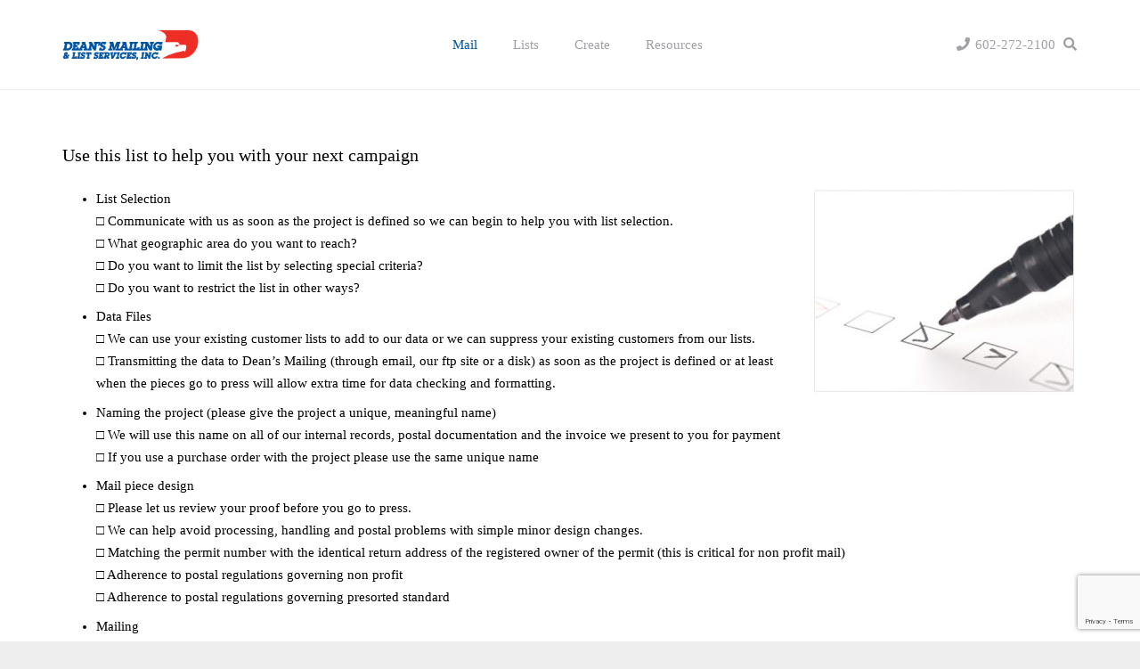

--- FILE ---
content_type: text/html; charset=utf-8
request_url: https://www.google.com/recaptcha/api2/anchor?ar=1&k=6LcEmK4UAAAAAMQ2-TdfFPx2BMxI-6B2I1Y7WFyr&co=aHR0cHM6Ly9kZWFuc21haWxpbmcuY29tOjQ0Mw..&hl=en&v=N67nZn4AqZkNcbeMu4prBgzg&size=invisible&anchor-ms=20000&execute-ms=30000&cb=8pqhmm62bhwc
body_size: 48811
content:
<!DOCTYPE HTML><html dir="ltr" lang="en"><head><meta http-equiv="Content-Type" content="text/html; charset=UTF-8">
<meta http-equiv="X-UA-Compatible" content="IE=edge">
<title>reCAPTCHA</title>
<style type="text/css">
/* cyrillic-ext */
@font-face {
  font-family: 'Roboto';
  font-style: normal;
  font-weight: 400;
  font-stretch: 100%;
  src: url(//fonts.gstatic.com/s/roboto/v48/KFO7CnqEu92Fr1ME7kSn66aGLdTylUAMa3GUBHMdazTgWw.woff2) format('woff2');
  unicode-range: U+0460-052F, U+1C80-1C8A, U+20B4, U+2DE0-2DFF, U+A640-A69F, U+FE2E-FE2F;
}
/* cyrillic */
@font-face {
  font-family: 'Roboto';
  font-style: normal;
  font-weight: 400;
  font-stretch: 100%;
  src: url(//fonts.gstatic.com/s/roboto/v48/KFO7CnqEu92Fr1ME7kSn66aGLdTylUAMa3iUBHMdazTgWw.woff2) format('woff2');
  unicode-range: U+0301, U+0400-045F, U+0490-0491, U+04B0-04B1, U+2116;
}
/* greek-ext */
@font-face {
  font-family: 'Roboto';
  font-style: normal;
  font-weight: 400;
  font-stretch: 100%;
  src: url(//fonts.gstatic.com/s/roboto/v48/KFO7CnqEu92Fr1ME7kSn66aGLdTylUAMa3CUBHMdazTgWw.woff2) format('woff2');
  unicode-range: U+1F00-1FFF;
}
/* greek */
@font-face {
  font-family: 'Roboto';
  font-style: normal;
  font-weight: 400;
  font-stretch: 100%;
  src: url(//fonts.gstatic.com/s/roboto/v48/KFO7CnqEu92Fr1ME7kSn66aGLdTylUAMa3-UBHMdazTgWw.woff2) format('woff2');
  unicode-range: U+0370-0377, U+037A-037F, U+0384-038A, U+038C, U+038E-03A1, U+03A3-03FF;
}
/* math */
@font-face {
  font-family: 'Roboto';
  font-style: normal;
  font-weight: 400;
  font-stretch: 100%;
  src: url(//fonts.gstatic.com/s/roboto/v48/KFO7CnqEu92Fr1ME7kSn66aGLdTylUAMawCUBHMdazTgWw.woff2) format('woff2');
  unicode-range: U+0302-0303, U+0305, U+0307-0308, U+0310, U+0312, U+0315, U+031A, U+0326-0327, U+032C, U+032F-0330, U+0332-0333, U+0338, U+033A, U+0346, U+034D, U+0391-03A1, U+03A3-03A9, U+03B1-03C9, U+03D1, U+03D5-03D6, U+03F0-03F1, U+03F4-03F5, U+2016-2017, U+2034-2038, U+203C, U+2040, U+2043, U+2047, U+2050, U+2057, U+205F, U+2070-2071, U+2074-208E, U+2090-209C, U+20D0-20DC, U+20E1, U+20E5-20EF, U+2100-2112, U+2114-2115, U+2117-2121, U+2123-214F, U+2190, U+2192, U+2194-21AE, U+21B0-21E5, U+21F1-21F2, U+21F4-2211, U+2213-2214, U+2216-22FF, U+2308-230B, U+2310, U+2319, U+231C-2321, U+2336-237A, U+237C, U+2395, U+239B-23B7, U+23D0, U+23DC-23E1, U+2474-2475, U+25AF, U+25B3, U+25B7, U+25BD, U+25C1, U+25CA, U+25CC, U+25FB, U+266D-266F, U+27C0-27FF, U+2900-2AFF, U+2B0E-2B11, U+2B30-2B4C, U+2BFE, U+3030, U+FF5B, U+FF5D, U+1D400-1D7FF, U+1EE00-1EEFF;
}
/* symbols */
@font-face {
  font-family: 'Roboto';
  font-style: normal;
  font-weight: 400;
  font-stretch: 100%;
  src: url(//fonts.gstatic.com/s/roboto/v48/KFO7CnqEu92Fr1ME7kSn66aGLdTylUAMaxKUBHMdazTgWw.woff2) format('woff2');
  unicode-range: U+0001-000C, U+000E-001F, U+007F-009F, U+20DD-20E0, U+20E2-20E4, U+2150-218F, U+2190, U+2192, U+2194-2199, U+21AF, U+21E6-21F0, U+21F3, U+2218-2219, U+2299, U+22C4-22C6, U+2300-243F, U+2440-244A, U+2460-24FF, U+25A0-27BF, U+2800-28FF, U+2921-2922, U+2981, U+29BF, U+29EB, U+2B00-2BFF, U+4DC0-4DFF, U+FFF9-FFFB, U+10140-1018E, U+10190-1019C, U+101A0, U+101D0-101FD, U+102E0-102FB, U+10E60-10E7E, U+1D2C0-1D2D3, U+1D2E0-1D37F, U+1F000-1F0FF, U+1F100-1F1AD, U+1F1E6-1F1FF, U+1F30D-1F30F, U+1F315, U+1F31C, U+1F31E, U+1F320-1F32C, U+1F336, U+1F378, U+1F37D, U+1F382, U+1F393-1F39F, U+1F3A7-1F3A8, U+1F3AC-1F3AF, U+1F3C2, U+1F3C4-1F3C6, U+1F3CA-1F3CE, U+1F3D4-1F3E0, U+1F3ED, U+1F3F1-1F3F3, U+1F3F5-1F3F7, U+1F408, U+1F415, U+1F41F, U+1F426, U+1F43F, U+1F441-1F442, U+1F444, U+1F446-1F449, U+1F44C-1F44E, U+1F453, U+1F46A, U+1F47D, U+1F4A3, U+1F4B0, U+1F4B3, U+1F4B9, U+1F4BB, U+1F4BF, U+1F4C8-1F4CB, U+1F4D6, U+1F4DA, U+1F4DF, U+1F4E3-1F4E6, U+1F4EA-1F4ED, U+1F4F7, U+1F4F9-1F4FB, U+1F4FD-1F4FE, U+1F503, U+1F507-1F50B, U+1F50D, U+1F512-1F513, U+1F53E-1F54A, U+1F54F-1F5FA, U+1F610, U+1F650-1F67F, U+1F687, U+1F68D, U+1F691, U+1F694, U+1F698, U+1F6AD, U+1F6B2, U+1F6B9-1F6BA, U+1F6BC, U+1F6C6-1F6CF, U+1F6D3-1F6D7, U+1F6E0-1F6EA, U+1F6F0-1F6F3, U+1F6F7-1F6FC, U+1F700-1F7FF, U+1F800-1F80B, U+1F810-1F847, U+1F850-1F859, U+1F860-1F887, U+1F890-1F8AD, U+1F8B0-1F8BB, U+1F8C0-1F8C1, U+1F900-1F90B, U+1F93B, U+1F946, U+1F984, U+1F996, U+1F9E9, U+1FA00-1FA6F, U+1FA70-1FA7C, U+1FA80-1FA89, U+1FA8F-1FAC6, U+1FACE-1FADC, U+1FADF-1FAE9, U+1FAF0-1FAF8, U+1FB00-1FBFF;
}
/* vietnamese */
@font-face {
  font-family: 'Roboto';
  font-style: normal;
  font-weight: 400;
  font-stretch: 100%;
  src: url(//fonts.gstatic.com/s/roboto/v48/KFO7CnqEu92Fr1ME7kSn66aGLdTylUAMa3OUBHMdazTgWw.woff2) format('woff2');
  unicode-range: U+0102-0103, U+0110-0111, U+0128-0129, U+0168-0169, U+01A0-01A1, U+01AF-01B0, U+0300-0301, U+0303-0304, U+0308-0309, U+0323, U+0329, U+1EA0-1EF9, U+20AB;
}
/* latin-ext */
@font-face {
  font-family: 'Roboto';
  font-style: normal;
  font-weight: 400;
  font-stretch: 100%;
  src: url(//fonts.gstatic.com/s/roboto/v48/KFO7CnqEu92Fr1ME7kSn66aGLdTylUAMa3KUBHMdazTgWw.woff2) format('woff2');
  unicode-range: U+0100-02BA, U+02BD-02C5, U+02C7-02CC, U+02CE-02D7, U+02DD-02FF, U+0304, U+0308, U+0329, U+1D00-1DBF, U+1E00-1E9F, U+1EF2-1EFF, U+2020, U+20A0-20AB, U+20AD-20C0, U+2113, U+2C60-2C7F, U+A720-A7FF;
}
/* latin */
@font-face {
  font-family: 'Roboto';
  font-style: normal;
  font-weight: 400;
  font-stretch: 100%;
  src: url(//fonts.gstatic.com/s/roboto/v48/KFO7CnqEu92Fr1ME7kSn66aGLdTylUAMa3yUBHMdazQ.woff2) format('woff2');
  unicode-range: U+0000-00FF, U+0131, U+0152-0153, U+02BB-02BC, U+02C6, U+02DA, U+02DC, U+0304, U+0308, U+0329, U+2000-206F, U+20AC, U+2122, U+2191, U+2193, U+2212, U+2215, U+FEFF, U+FFFD;
}
/* cyrillic-ext */
@font-face {
  font-family: 'Roboto';
  font-style: normal;
  font-weight: 500;
  font-stretch: 100%;
  src: url(//fonts.gstatic.com/s/roboto/v48/KFO7CnqEu92Fr1ME7kSn66aGLdTylUAMa3GUBHMdazTgWw.woff2) format('woff2');
  unicode-range: U+0460-052F, U+1C80-1C8A, U+20B4, U+2DE0-2DFF, U+A640-A69F, U+FE2E-FE2F;
}
/* cyrillic */
@font-face {
  font-family: 'Roboto';
  font-style: normal;
  font-weight: 500;
  font-stretch: 100%;
  src: url(//fonts.gstatic.com/s/roboto/v48/KFO7CnqEu92Fr1ME7kSn66aGLdTylUAMa3iUBHMdazTgWw.woff2) format('woff2');
  unicode-range: U+0301, U+0400-045F, U+0490-0491, U+04B0-04B1, U+2116;
}
/* greek-ext */
@font-face {
  font-family: 'Roboto';
  font-style: normal;
  font-weight: 500;
  font-stretch: 100%;
  src: url(//fonts.gstatic.com/s/roboto/v48/KFO7CnqEu92Fr1ME7kSn66aGLdTylUAMa3CUBHMdazTgWw.woff2) format('woff2');
  unicode-range: U+1F00-1FFF;
}
/* greek */
@font-face {
  font-family: 'Roboto';
  font-style: normal;
  font-weight: 500;
  font-stretch: 100%;
  src: url(//fonts.gstatic.com/s/roboto/v48/KFO7CnqEu92Fr1ME7kSn66aGLdTylUAMa3-UBHMdazTgWw.woff2) format('woff2');
  unicode-range: U+0370-0377, U+037A-037F, U+0384-038A, U+038C, U+038E-03A1, U+03A3-03FF;
}
/* math */
@font-face {
  font-family: 'Roboto';
  font-style: normal;
  font-weight: 500;
  font-stretch: 100%;
  src: url(//fonts.gstatic.com/s/roboto/v48/KFO7CnqEu92Fr1ME7kSn66aGLdTylUAMawCUBHMdazTgWw.woff2) format('woff2');
  unicode-range: U+0302-0303, U+0305, U+0307-0308, U+0310, U+0312, U+0315, U+031A, U+0326-0327, U+032C, U+032F-0330, U+0332-0333, U+0338, U+033A, U+0346, U+034D, U+0391-03A1, U+03A3-03A9, U+03B1-03C9, U+03D1, U+03D5-03D6, U+03F0-03F1, U+03F4-03F5, U+2016-2017, U+2034-2038, U+203C, U+2040, U+2043, U+2047, U+2050, U+2057, U+205F, U+2070-2071, U+2074-208E, U+2090-209C, U+20D0-20DC, U+20E1, U+20E5-20EF, U+2100-2112, U+2114-2115, U+2117-2121, U+2123-214F, U+2190, U+2192, U+2194-21AE, U+21B0-21E5, U+21F1-21F2, U+21F4-2211, U+2213-2214, U+2216-22FF, U+2308-230B, U+2310, U+2319, U+231C-2321, U+2336-237A, U+237C, U+2395, U+239B-23B7, U+23D0, U+23DC-23E1, U+2474-2475, U+25AF, U+25B3, U+25B7, U+25BD, U+25C1, U+25CA, U+25CC, U+25FB, U+266D-266F, U+27C0-27FF, U+2900-2AFF, U+2B0E-2B11, U+2B30-2B4C, U+2BFE, U+3030, U+FF5B, U+FF5D, U+1D400-1D7FF, U+1EE00-1EEFF;
}
/* symbols */
@font-face {
  font-family: 'Roboto';
  font-style: normal;
  font-weight: 500;
  font-stretch: 100%;
  src: url(//fonts.gstatic.com/s/roboto/v48/KFO7CnqEu92Fr1ME7kSn66aGLdTylUAMaxKUBHMdazTgWw.woff2) format('woff2');
  unicode-range: U+0001-000C, U+000E-001F, U+007F-009F, U+20DD-20E0, U+20E2-20E4, U+2150-218F, U+2190, U+2192, U+2194-2199, U+21AF, U+21E6-21F0, U+21F3, U+2218-2219, U+2299, U+22C4-22C6, U+2300-243F, U+2440-244A, U+2460-24FF, U+25A0-27BF, U+2800-28FF, U+2921-2922, U+2981, U+29BF, U+29EB, U+2B00-2BFF, U+4DC0-4DFF, U+FFF9-FFFB, U+10140-1018E, U+10190-1019C, U+101A0, U+101D0-101FD, U+102E0-102FB, U+10E60-10E7E, U+1D2C0-1D2D3, U+1D2E0-1D37F, U+1F000-1F0FF, U+1F100-1F1AD, U+1F1E6-1F1FF, U+1F30D-1F30F, U+1F315, U+1F31C, U+1F31E, U+1F320-1F32C, U+1F336, U+1F378, U+1F37D, U+1F382, U+1F393-1F39F, U+1F3A7-1F3A8, U+1F3AC-1F3AF, U+1F3C2, U+1F3C4-1F3C6, U+1F3CA-1F3CE, U+1F3D4-1F3E0, U+1F3ED, U+1F3F1-1F3F3, U+1F3F5-1F3F7, U+1F408, U+1F415, U+1F41F, U+1F426, U+1F43F, U+1F441-1F442, U+1F444, U+1F446-1F449, U+1F44C-1F44E, U+1F453, U+1F46A, U+1F47D, U+1F4A3, U+1F4B0, U+1F4B3, U+1F4B9, U+1F4BB, U+1F4BF, U+1F4C8-1F4CB, U+1F4D6, U+1F4DA, U+1F4DF, U+1F4E3-1F4E6, U+1F4EA-1F4ED, U+1F4F7, U+1F4F9-1F4FB, U+1F4FD-1F4FE, U+1F503, U+1F507-1F50B, U+1F50D, U+1F512-1F513, U+1F53E-1F54A, U+1F54F-1F5FA, U+1F610, U+1F650-1F67F, U+1F687, U+1F68D, U+1F691, U+1F694, U+1F698, U+1F6AD, U+1F6B2, U+1F6B9-1F6BA, U+1F6BC, U+1F6C6-1F6CF, U+1F6D3-1F6D7, U+1F6E0-1F6EA, U+1F6F0-1F6F3, U+1F6F7-1F6FC, U+1F700-1F7FF, U+1F800-1F80B, U+1F810-1F847, U+1F850-1F859, U+1F860-1F887, U+1F890-1F8AD, U+1F8B0-1F8BB, U+1F8C0-1F8C1, U+1F900-1F90B, U+1F93B, U+1F946, U+1F984, U+1F996, U+1F9E9, U+1FA00-1FA6F, U+1FA70-1FA7C, U+1FA80-1FA89, U+1FA8F-1FAC6, U+1FACE-1FADC, U+1FADF-1FAE9, U+1FAF0-1FAF8, U+1FB00-1FBFF;
}
/* vietnamese */
@font-face {
  font-family: 'Roboto';
  font-style: normal;
  font-weight: 500;
  font-stretch: 100%;
  src: url(//fonts.gstatic.com/s/roboto/v48/KFO7CnqEu92Fr1ME7kSn66aGLdTylUAMa3OUBHMdazTgWw.woff2) format('woff2');
  unicode-range: U+0102-0103, U+0110-0111, U+0128-0129, U+0168-0169, U+01A0-01A1, U+01AF-01B0, U+0300-0301, U+0303-0304, U+0308-0309, U+0323, U+0329, U+1EA0-1EF9, U+20AB;
}
/* latin-ext */
@font-face {
  font-family: 'Roboto';
  font-style: normal;
  font-weight: 500;
  font-stretch: 100%;
  src: url(//fonts.gstatic.com/s/roboto/v48/KFO7CnqEu92Fr1ME7kSn66aGLdTylUAMa3KUBHMdazTgWw.woff2) format('woff2');
  unicode-range: U+0100-02BA, U+02BD-02C5, U+02C7-02CC, U+02CE-02D7, U+02DD-02FF, U+0304, U+0308, U+0329, U+1D00-1DBF, U+1E00-1E9F, U+1EF2-1EFF, U+2020, U+20A0-20AB, U+20AD-20C0, U+2113, U+2C60-2C7F, U+A720-A7FF;
}
/* latin */
@font-face {
  font-family: 'Roboto';
  font-style: normal;
  font-weight: 500;
  font-stretch: 100%;
  src: url(//fonts.gstatic.com/s/roboto/v48/KFO7CnqEu92Fr1ME7kSn66aGLdTylUAMa3yUBHMdazQ.woff2) format('woff2');
  unicode-range: U+0000-00FF, U+0131, U+0152-0153, U+02BB-02BC, U+02C6, U+02DA, U+02DC, U+0304, U+0308, U+0329, U+2000-206F, U+20AC, U+2122, U+2191, U+2193, U+2212, U+2215, U+FEFF, U+FFFD;
}
/* cyrillic-ext */
@font-face {
  font-family: 'Roboto';
  font-style: normal;
  font-weight: 900;
  font-stretch: 100%;
  src: url(//fonts.gstatic.com/s/roboto/v48/KFO7CnqEu92Fr1ME7kSn66aGLdTylUAMa3GUBHMdazTgWw.woff2) format('woff2');
  unicode-range: U+0460-052F, U+1C80-1C8A, U+20B4, U+2DE0-2DFF, U+A640-A69F, U+FE2E-FE2F;
}
/* cyrillic */
@font-face {
  font-family: 'Roboto';
  font-style: normal;
  font-weight: 900;
  font-stretch: 100%;
  src: url(//fonts.gstatic.com/s/roboto/v48/KFO7CnqEu92Fr1ME7kSn66aGLdTylUAMa3iUBHMdazTgWw.woff2) format('woff2');
  unicode-range: U+0301, U+0400-045F, U+0490-0491, U+04B0-04B1, U+2116;
}
/* greek-ext */
@font-face {
  font-family: 'Roboto';
  font-style: normal;
  font-weight: 900;
  font-stretch: 100%;
  src: url(//fonts.gstatic.com/s/roboto/v48/KFO7CnqEu92Fr1ME7kSn66aGLdTylUAMa3CUBHMdazTgWw.woff2) format('woff2');
  unicode-range: U+1F00-1FFF;
}
/* greek */
@font-face {
  font-family: 'Roboto';
  font-style: normal;
  font-weight: 900;
  font-stretch: 100%;
  src: url(//fonts.gstatic.com/s/roboto/v48/KFO7CnqEu92Fr1ME7kSn66aGLdTylUAMa3-UBHMdazTgWw.woff2) format('woff2');
  unicode-range: U+0370-0377, U+037A-037F, U+0384-038A, U+038C, U+038E-03A1, U+03A3-03FF;
}
/* math */
@font-face {
  font-family: 'Roboto';
  font-style: normal;
  font-weight: 900;
  font-stretch: 100%;
  src: url(//fonts.gstatic.com/s/roboto/v48/KFO7CnqEu92Fr1ME7kSn66aGLdTylUAMawCUBHMdazTgWw.woff2) format('woff2');
  unicode-range: U+0302-0303, U+0305, U+0307-0308, U+0310, U+0312, U+0315, U+031A, U+0326-0327, U+032C, U+032F-0330, U+0332-0333, U+0338, U+033A, U+0346, U+034D, U+0391-03A1, U+03A3-03A9, U+03B1-03C9, U+03D1, U+03D5-03D6, U+03F0-03F1, U+03F4-03F5, U+2016-2017, U+2034-2038, U+203C, U+2040, U+2043, U+2047, U+2050, U+2057, U+205F, U+2070-2071, U+2074-208E, U+2090-209C, U+20D0-20DC, U+20E1, U+20E5-20EF, U+2100-2112, U+2114-2115, U+2117-2121, U+2123-214F, U+2190, U+2192, U+2194-21AE, U+21B0-21E5, U+21F1-21F2, U+21F4-2211, U+2213-2214, U+2216-22FF, U+2308-230B, U+2310, U+2319, U+231C-2321, U+2336-237A, U+237C, U+2395, U+239B-23B7, U+23D0, U+23DC-23E1, U+2474-2475, U+25AF, U+25B3, U+25B7, U+25BD, U+25C1, U+25CA, U+25CC, U+25FB, U+266D-266F, U+27C0-27FF, U+2900-2AFF, U+2B0E-2B11, U+2B30-2B4C, U+2BFE, U+3030, U+FF5B, U+FF5D, U+1D400-1D7FF, U+1EE00-1EEFF;
}
/* symbols */
@font-face {
  font-family: 'Roboto';
  font-style: normal;
  font-weight: 900;
  font-stretch: 100%;
  src: url(//fonts.gstatic.com/s/roboto/v48/KFO7CnqEu92Fr1ME7kSn66aGLdTylUAMaxKUBHMdazTgWw.woff2) format('woff2');
  unicode-range: U+0001-000C, U+000E-001F, U+007F-009F, U+20DD-20E0, U+20E2-20E4, U+2150-218F, U+2190, U+2192, U+2194-2199, U+21AF, U+21E6-21F0, U+21F3, U+2218-2219, U+2299, U+22C4-22C6, U+2300-243F, U+2440-244A, U+2460-24FF, U+25A0-27BF, U+2800-28FF, U+2921-2922, U+2981, U+29BF, U+29EB, U+2B00-2BFF, U+4DC0-4DFF, U+FFF9-FFFB, U+10140-1018E, U+10190-1019C, U+101A0, U+101D0-101FD, U+102E0-102FB, U+10E60-10E7E, U+1D2C0-1D2D3, U+1D2E0-1D37F, U+1F000-1F0FF, U+1F100-1F1AD, U+1F1E6-1F1FF, U+1F30D-1F30F, U+1F315, U+1F31C, U+1F31E, U+1F320-1F32C, U+1F336, U+1F378, U+1F37D, U+1F382, U+1F393-1F39F, U+1F3A7-1F3A8, U+1F3AC-1F3AF, U+1F3C2, U+1F3C4-1F3C6, U+1F3CA-1F3CE, U+1F3D4-1F3E0, U+1F3ED, U+1F3F1-1F3F3, U+1F3F5-1F3F7, U+1F408, U+1F415, U+1F41F, U+1F426, U+1F43F, U+1F441-1F442, U+1F444, U+1F446-1F449, U+1F44C-1F44E, U+1F453, U+1F46A, U+1F47D, U+1F4A3, U+1F4B0, U+1F4B3, U+1F4B9, U+1F4BB, U+1F4BF, U+1F4C8-1F4CB, U+1F4D6, U+1F4DA, U+1F4DF, U+1F4E3-1F4E6, U+1F4EA-1F4ED, U+1F4F7, U+1F4F9-1F4FB, U+1F4FD-1F4FE, U+1F503, U+1F507-1F50B, U+1F50D, U+1F512-1F513, U+1F53E-1F54A, U+1F54F-1F5FA, U+1F610, U+1F650-1F67F, U+1F687, U+1F68D, U+1F691, U+1F694, U+1F698, U+1F6AD, U+1F6B2, U+1F6B9-1F6BA, U+1F6BC, U+1F6C6-1F6CF, U+1F6D3-1F6D7, U+1F6E0-1F6EA, U+1F6F0-1F6F3, U+1F6F7-1F6FC, U+1F700-1F7FF, U+1F800-1F80B, U+1F810-1F847, U+1F850-1F859, U+1F860-1F887, U+1F890-1F8AD, U+1F8B0-1F8BB, U+1F8C0-1F8C1, U+1F900-1F90B, U+1F93B, U+1F946, U+1F984, U+1F996, U+1F9E9, U+1FA00-1FA6F, U+1FA70-1FA7C, U+1FA80-1FA89, U+1FA8F-1FAC6, U+1FACE-1FADC, U+1FADF-1FAE9, U+1FAF0-1FAF8, U+1FB00-1FBFF;
}
/* vietnamese */
@font-face {
  font-family: 'Roboto';
  font-style: normal;
  font-weight: 900;
  font-stretch: 100%;
  src: url(//fonts.gstatic.com/s/roboto/v48/KFO7CnqEu92Fr1ME7kSn66aGLdTylUAMa3OUBHMdazTgWw.woff2) format('woff2');
  unicode-range: U+0102-0103, U+0110-0111, U+0128-0129, U+0168-0169, U+01A0-01A1, U+01AF-01B0, U+0300-0301, U+0303-0304, U+0308-0309, U+0323, U+0329, U+1EA0-1EF9, U+20AB;
}
/* latin-ext */
@font-face {
  font-family: 'Roboto';
  font-style: normal;
  font-weight: 900;
  font-stretch: 100%;
  src: url(//fonts.gstatic.com/s/roboto/v48/KFO7CnqEu92Fr1ME7kSn66aGLdTylUAMa3KUBHMdazTgWw.woff2) format('woff2');
  unicode-range: U+0100-02BA, U+02BD-02C5, U+02C7-02CC, U+02CE-02D7, U+02DD-02FF, U+0304, U+0308, U+0329, U+1D00-1DBF, U+1E00-1E9F, U+1EF2-1EFF, U+2020, U+20A0-20AB, U+20AD-20C0, U+2113, U+2C60-2C7F, U+A720-A7FF;
}
/* latin */
@font-face {
  font-family: 'Roboto';
  font-style: normal;
  font-weight: 900;
  font-stretch: 100%;
  src: url(//fonts.gstatic.com/s/roboto/v48/KFO7CnqEu92Fr1ME7kSn66aGLdTylUAMa3yUBHMdazQ.woff2) format('woff2');
  unicode-range: U+0000-00FF, U+0131, U+0152-0153, U+02BB-02BC, U+02C6, U+02DA, U+02DC, U+0304, U+0308, U+0329, U+2000-206F, U+20AC, U+2122, U+2191, U+2193, U+2212, U+2215, U+FEFF, U+FFFD;
}

</style>
<link rel="stylesheet" type="text/css" href="https://www.gstatic.com/recaptcha/releases/N67nZn4AqZkNcbeMu4prBgzg/styles__ltr.css">
<script nonce="wlLnPUsYBmjrhOP9xUf3eA" type="text/javascript">window['__recaptcha_api'] = 'https://www.google.com/recaptcha/api2/';</script>
<script type="text/javascript" src="https://www.gstatic.com/recaptcha/releases/N67nZn4AqZkNcbeMu4prBgzg/recaptcha__en.js" nonce="wlLnPUsYBmjrhOP9xUf3eA">
      
    </script></head>
<body><div id="rc-anchor-alert" class="rc-anchor-alert"></div>
<input type="hidden" id="recaptcha-token" value="[base64]">
<script type="text/javascript" nonce="wlLnPUsYBmjrhOP9xUf3eA">
      recaptcha.anchor.Main.init("[\x22ainput\x22,[\x22bgdata\x22,\x22\x22,\[base64]/[base64]/[base64]/ZyhXLGgpOnEoW04sMjEsbF0sVywwKSxoKSxmYWxzZSxmYWxzZSl9Y2F0Y2goayl7RygzNTgsVyk/[base64]/[base64]/[base64]/[base64]/[base64]/[base64]/[base64]/bmV3IEJbT10oRFswXSk6dz09Mj9uZXcgQltPXShEWzBdLERbMV0pOnc9PTM/bmV3IEJbT10oRFswXSxEWzFdLERbMl0pOnc9PTQ/[base64]/[base64]/[base64]/[base64]/[base64]\\u003d\x22,\[base64]\x22,\x22w51fwqorwojChMKfBcOAM0pGCMKRwqNaDMOEw7XDl8KIw4tCJMO+w41sIG9YT8OuVm3CtsK9wpNRw4RUw5HDo8O3DsK7bkXDqcOpwpw8OsOGczpVJMKTWgM3PFdPScKzdlzCoBDCmQlGC0DCo0swwqx3wrQHw4rCv8KRwr/Cv8KqRsKwLmHDi2vDrBMJDcKEXMKeZzEew6HDnzJWR8Kow41pwpASwpFNwpYGw6fDicOnfsKxXcOeb3IXwo1mw5k5w7fDsWorO1/DqlFeBlJPw7V0Lh0lwrJgTzrDmsKdHScACUI8w6zChRJ5VsK+w6Uzw4rCqMO8MQh3w4HDpzltw7UJIkrClGxWKsOPw6ZTw7rCvMO2RMO+HRvDt21wwo/CosKbY1ddw53ChmIZw5TCnGPDk8KOwo40DcKRwq5+e8OyIjfDly1AwrhOw6UbwonCnCrDnMK/[base64]/wpRywofDqSjDkxbDr31sdMOoMVrCngLDgS/Cv8ORw5wxw6zCpMOYKi3DlxFcw7JJVcKFHXXDpS0oTkDDi8KkVXhAwqlZw69jwqcrwot0TsKkCsOcw44RwqA6BcKcWMOFwrk3w5XDp1pSwoJNwp3DpsKQw6DCniBfw5DCqcOeM8KCw6vCg8OHw7Y0cyctDMOrTMO/JgEdwpQWAsOQwrHDvy4OGQ3ClsKMwrB1O8KQYlPDmMKEDEh5wqJrw4jDtmDClllpMgrCh8KqAcKawpU/ahRwPzo+b8KKw41LNsOmGcKZSw9Ew67Dm8K6wpIYFEHCoA/Cr8KgJiFxesKaCRXCpkHCrWl+dSE5w5TCk8K5wpnCrX3DpMOlwrM4PcKxw67CvljClMKsVcKZw48iIsKDwr/[base64]/w619wo97w4XCucKrUT/CiDDChMOAW8K0w5k9w5DCj8OVw5HDlCDCilzDrxYYG8K6wpgfwoY9w6NSZMOzW8OVwrvDrcKuQ0vCoWnDo8ORw5bCgEDCg8KRwq55w7Z6wo8xwrl+RcOFAnfCrcOLSWR7D8KLw452b2EOw4N/[base64]/Dsg/DrmgWwr/DowTCg8OIH0VxbQHDlmXCiFkgIHVjw6zClsKXwpPDqsKadMOmDAMpw65Pw6p4w4LDm8K+w7F4O8OERXsVLsKsw4cRw6s/[base64]/[base64]/CpsKrwrPCqMOrLn3Dk8KawoNswq15woNbwpcOSsK7ScOQw6A5w4E4OCvCvU3CmcKJc8OTaTotwrA7QMKPfhDCjAohfsOFHMKteMKvb8Oaw5PDnMO9w4XCtsK0LMKCe8Oiw53CiXEYwo7DsRzDhcKVV2XCrFohNsOWZ8OqwqLCjxAkfcKAJcO/wppnd8OSfTYWcDPCpBcPwrXDg8Kuw4ZzwqwnFmJjGAPCkGbDqMKbw44CYEZ2wprDghnDgHBOTwstTsOdwrhiNjwqLcORw6/Dr8O5W8KKw65SJmk/CMO9w70jMMKvw5bDpcO2PsODBQJbw7nDqVvDhsOBIg7CkcOrfUcUw4nDoVTDokHDgF0ZwrF8wqg8w4NdwrTCnDzCtAzDpS5XwqYbw4gwwpLDmcKVwqjDgMOONAfCvsO7eXJcw4xfwqU4wpR8w6xWEWMDwpLDlcOTw4fCgMKXwqlIXHNYwqF2VlfCu8OYwq/[base64]/DpUnDgCfDp1xeHRtTcsKPwpbCsMKjclzCp8OxEcOiSsO0wpzCnUx2aC9cw4/DisOfwoFnw6XDqFLDtyLDikMQwoDDrH7DvzDCmlxAw60xPGoaw7fDrA3Cj8OVw7PCuSjDhMOqD8O/EsKlw5Q7W3tFw41qwq0waSnDolHCo1zDjGHCsB/DvcK9KsOuwogNwoDCiB3DkMK0wqIuwqrDnsOJJkRkNsOmGsKGwqIjwqAnw5Y+P0TDjQLCi8OHXgTChMKkYEsXw7BsacKSw6gCw7heUEc9w63Dn0/Dnz7DvsObAMO9EGfDgxI8W8KOw7vCiMOswqnCjS5oORvCuW/Cj8ODw4LDjiXCnjLCjsKAGjfDoHXDtlXDlDDDrkPDosKawpBGaMK9XVLCs3B/WD3CmcOdw4gKwq4OYMO1wo5awofCvMOcw688wpLDkMOGw4zCnn/DpTkHwozDo3TCuyEMa1swQE5bw457HMK+w6J8w4Rzw4PDtCPDrCx6ODY9w7PCgMOtfCccw5/CpsKew6DCr8KZKiLDpcOAbUHCumnDr1jDnsOIw43CnBVzwr4zWihGOsK2fHLDhUR7VzHCnsOPwq/DiMK3ID7DlsOCwpcbfMODwqXDnsOow73DtMKsXsOfw4pMw70Uw6bCtsOswqHCu8KnwpPDjsOXwrDCvkRjBC3Cj8OSTsKiHUctwq4twqbClsK5w7/DiXbCssK9woPDvydIN2steUvCskHDhsKFw7BIwodCL8K9wpPDhMO7w4k4wqZvw4w4woRCwo5eDMOgPsKtNMOQc8ONwoMtJMOJS8OwwpXDgTXCmsOmDH7CisOTw5hgwo5/[base64]/DjcKOw6wMw5pTKSHDlMO/wpvDvUkYwpDCj2XDtcOgJD1+w6FwIMOgw4d3LMOiNMKqRMKPwo/[base64]/eXcgLhLCqEQ/[base64]/CkMOZwoQwJgPCiMKRw7LDscKHWMOiLxR9LkELwoYiw5ULw4tyw6/CmjLChMK/w7EzwrRYM8OIcS3DtCh0wprCtMO4wrvCowXCsXY6eMKXbsKiJcK+TMKxXhLCsyckYT0/dX/DmzhZwpTDjsOxTcKiw78vZcOEMcK0A8KCSWBjQ2pRJnLDjHw9w6Nuw5/DjnNMXcKVw7DDqsOJE8KWw5NMJkkvGcOsworCvTrCoW3CgcOCYBB/wpoKw4VaKMOpKTjDk8OUwqvChhrCt11fw7nDu2/[base64]/[base64]/QcK0wolFRsO+w6kdwq3Dt8KZw6/DrB7CuWpISMOVw5kHIhbCqcK3BMKGXsOGZgcSM3PCiMO5Vx4IYsOMQMO/w4RrbHrDg1MoJxxZwq5Gw6YVY8KcfMOgw7rDjifCgFAoTinDoCTDocOlG8KrMUEFw4YLIjnCpWE9wrd0w5nDicKsPU/DrknCmMOYEMKJf8Oow7gVUsOYOsKpZE3DpzJYL8ORworDiSwRw5PDkMO1bsK6esKCGH1/[base64]/Dk8KxR8Kdw6nCiU3Di1TDrCVmwrp0w45/woxHI8KPw7zDl8OPBMKuwpzChC3Ck8K3ccOAwrDCk8O9w4fCp8Kdw6RSwoghw59gZzXCnAnDgk0LVsKpd8KGY8K5w7zDmgI+w7NWeErCnBoHw7oNDhnDtcOZwoHDvcKtwr/[base64]/DqG3Dp15Tw50CLcKifsOiUjwOwq3Chi/DocORCEzDqWdNwoTDsMKGwqUMYMOASkfDk8KaGnfClkMyRMO8BMOHwo3DhcKzZ8KEFsOhDnlcwpDCv8K4wrLDscKIcCjDjMO4woxsBsKbw77DrsKnw5pNJybCjMKWLhE/[base64]/w6DDgsKQwpjCmcOSw43Dn1tGXQ8GCnJAVAN8w6nChMKHFsOaThTCt3nDqsOmwqrDsjLDusKrw4tZHh3Clgs1w5JuZsOFwrg1wrVNbnzCrcObUcOUwp5WPhcTwpDDtcOSH1bDhMOxwqXDgk/Dv8KbBn0cwp5Fw4EATsOFwqpHYFnChz5Uw7AcScOUY3fDuRfCrzHDi35qBcKsFMORbMOhf8KLNsOEwpIgekV2YGHCvsKrImnDpcKgw5LCowjCh8K8wrxOHwHCsV3Cs2wjwoc8Q8OXYcOawpg5YQg6EcOVwr1vf8KoLiXCnALDrB17PCkddcKxwpF/Y8Kqw6FIwrY0w5bCqFNSwr17VgHDocOyaMO4LivDkzZNImbDtFXChsOOTcO5aDlOZSvDvsKhwq/Dqi/ClRYgwqDCoQPDg8KOwqzDl8OXC8OSw6rDg8KIY1U8EMKzw7zDhR5Bw63Drh7DtcKZegPDm1NNDUQXw4XCsHfCo8K3wpjDt11xwo94w5NcwoEHWUHDoArDscKSw6bDk8KBTcK8Xkh7eSrDqsKyGjHDgw8MwpnCjG5KwpIZF11CVi0PwqfDu8K6fC42wp/DkWVqw5JcwpbDisOdJjXCjsKPw4DCr3LDg0J+w5bCksKGKMKMwpbCkMKJw49cwph1OsOGBcKjbMOgwq3CpMKAw73DrWPCoz/DksO0FMK0w6vCscKCUMOiwqoEQD7CuwrDhG8IwobCtghZwp/[base64]/wrkMI07DpRPCosKBw73Dp2PDr8KaHcOTLHRnKcKNHcO+wrbDqHLCmMOLHcKoLB7CrMKEwprDsMKbJz/CqsOmVMK9wr0TwqjDksOPwrnCmsOfUBrChVrCicOsw58KwqTCv8KvPG4EDnZqwprCo08cNiPCn31Dw47Dr8Kiw5MxDcOfw6MGwoxRwrQxTGrCrMKrwqloVcKFwowKYMKewqV9wr7Dlz1OF8KvwovCrsOJw752wr/DvxjDumMME0gcc0rDo8KjwpRAXXAbw5/DuMKjw4fCvkvChsOmXkMzwpjDgXgzOMK1wrTDp8Ore8O/IcOtwqrDpU19E2/DhzLCt8OQwrLDrUvDisKTejvCnMKgw5oPcUzCuDLDhwDDvCjChwkIw7HDkXlhVWE+ZcKxUzgQWDzDjsKTT2M4ZcOADMOHwr4Cw60QWcKLYlIJwqnCrMKcMhHDssKkEsKww6txwpw8Zn1GwobCrDDDmRVsw69Sw6k9CMOywrxTdAvCnMKAfnAtw5/Cp8Oew5fDpsOWwobDjFnDpRTDp3HDpE/DjMKzaVPCrXI5GcK8w4dSw5TDi13ChMO6IiXDmUXDiMKvQsO3YMOcwqbDi1ouw64dwp8YEcKlwpRMwqjDmmrDmsKzT2LCqlsJV8OMHlTCmAt6Nm5CWcKRwrXCosOBw7c6M1fCsMKDYQZIw58wEFDDgVfCh8K/RMK+ZsOVUsOhw6zClSzCqlrCt8K4w7Riw6t7PcOhwofCqBvCnmnDuE/Dh0DDhzDDmmrDiSYjfkPDvmIvbQtBG8KhYHHDscKNwqXCpsKywr9Iw5c2wqrCsEfCnk4oYsKzfEgCcAfCoMOFJyXDrsOWwrXDkRBYLlvCkcOrwqRSLMKcwrg2w6QkJMKzNDR6LcOTw75KT2ZBwrAydMOlwoYawpFTIcOZRC3ChsOrw4saw4/CkMO1TMKYwqRXb8KsRFrDn1DCj1rCmXJ3w4xBfjZVfDXCgxoPGsOpw4Nyw5bCs8Ozw6TDhk5GcMO7fcK8USMgUMOOw484wrfCoSlRwr4Ww5dFwoXClRZYJVFUGcKJwpPDlxvCvsK5wrrCmDLDr1/DpEQ6wpPDpjh9wpfDkiNDQcObF1IEN8KofcKsOiLDrcK1M8OKwrLDvsOYO1Rnwq9MSzVdw6RXw4rCtcOOw7XDoAXDjMKUw4d9Y8OSEEXCr8OvXmN6w7zCs2TCuMKRD8K1XH1QKTjDgMOrw6vDtUjCmQ/DucOCwrQaC8Kowp7DpSfCnwcUw4BxLsKXw7/CtcKIw7rCu8KlQAnDvcOkNRXCojF8EsK5w6MJEFh+Ajo/woJkwqIcTFw7wqnDpsObMnfCkwg+TsOnRnfDjMKPSMOwwqgsRXvDlsK/W2/[base64]/w45gJsOzw47CuiZ6Jl8KwqYQfWTDh3djw6XCqMKIwoEtwonDtMOSwpPDssK2SnbDmm3DglzDtMOgw5gfcMOFVMO4wqJ/Gk/CplfCiiEuwqJGRAvCi8O4w5fDkDUlCC9tw7pewrxWwql/[base64]/DsAhuwrxWwpjDrMKCwr1IH3EdQMObw4VzwrAtTxV1dsOJw74PaXY+eh7CjG3Dkg44w5HCmxrDmcOED11AacKcwp7DnRLCmwUrChvDrcO3wpMSw6JlBMKhwp/DtMKawrfDucOowojCoMKFCsOGwojClwHDv8KKwqErWsKuO39fwo7Ct8Kqw77CqgzDjmN7w6fDlA0ew55uw6HCgsOIGSTCssOnw7B/wrfChGkHckTDkEbCqsK2w6XCoMOmM8K4w5wzAcKZw7bDksOrWETClWDCozAJwozDhRfDp8KECBtpH23Ct8OFfsOldCnCjA7CmcKywpUtwqXDsAXDpDcuw5zDoGnDoxPDusKUDcKzwp7ChgQlYlTCmWEDWcOlWMOmbUEAWm/CpXU9bkvCgxwYw700wq/[base64]/Ok8BTMOjXcKswovDocKQwo8qw5fDhgjDh8K+wpZ+w4tsw7decDHDvQ0qw7nDoTbDoMKXVMK9w5g+wpXCosKbV8O7bMO+w59sYW7Csx1ueMOqUMOYPMKCwrUOdWbCosO7CcKZw6/DoMO/w4gKeAQxw7jDicKjGMK0w5Y2Z2jCowTCn8OcAMOSPDpXw7zDq8KGwrwbf8KGw4FZK8OlwpBGGMKbwppBW8KCOAcqwr4Zw47CvcKPw5/[base64]/[base64]/esKGAHt+FcKQwq/DuU9oZ8KdY8OVwotRa8ORCDkRMMOQIMO7w6nDuhJaFEVTwqrDn8KDdgHDscKkw7vCqRzCpX/CkjnCugRpwo/Ck8KJwoTDni0iV2tdwpgrbcKnw6ZRwqjDsWnDpjXDj2hdWhjCsMKDw7DDn8OWCXPDvETDhEvCoxHDjsOvfsKgV8OAwrYTVsKJw6R5W8KLwoQJdsORw6BmUnRbVjnCvcOBCkHCgXzDnzXDgFzCpBdnbcKKTDI/w7vDusKwwpZowphCMMODAm7DsX/DicKiw5w1GHjDsMO/w68mfMOxw5TDisK0VsKWwq7Cm1Zqwo/Dh1xVGsOYwq/ChcO8A8KdD8OTw6gCJsKIw4IAJcOSwrHDt2bCmcKQKAXDo8KZWMKjOcOZw5TCocOQZH7CuMOHwqDDtcKBecKewoPCvsOEw613w48lMxtHw4NeQwZtdhjDqEfDrsOOAcKlQMOQw7kvJMOeBMKbw6UHwqHDlsKSwq/Dt0jDh8OnUMO6WC8Vf1vDp8OiJsOmw5vDiMKIw5F+w5HDgzAxW0rCmwNBdV5SZU4Dw4xkG8ORw48wFlzCjgvDncOywp1MwrRvOMKTF3bDoBN9NMKrViV0w6zCtsOQRcKcdHt6w5EvAyrCuMKQZAbDmGl8wpjCqcOcw7N/[base64]/w78Sw5gPRSHDuBvCssOkLD3CuMKSwoHDsMOlw6vDlRJQVU9DwpZfw6nDsMO+wo0hEMKdwpbDjAQowpnCmWvCqyDDucKGwoo3wqY3Plpmw7Y0EsKVwoZxeCDCqErClXJ0wpJxw5J2SUHCoibCv8Kxwp5WcMO/wqHDosK8VCUDw59oXx05wooXOsKWwqFBwoF/wpd4f8KuEcKDwphJazh1KnbCiQBtC0vDq8KYAcKXHcOLTcKyM2sYw6Atdj/Dgi3Dl8K9wrrDo8OqwopkBX/Di8O4LXbDkTFGPwZFOcKGQsKpcMKuw7HCnjnDmMOSw5rDhFxMKT8Jw5bDscKhdcOxZsKRwociwpbCisKbX8KgwoYmwoXDoD8aOgp6w4HDg34APcOQw5InwrDDg8Oaah9QAsKQIw3CjEbDrcOxKsK3OgXCicOQwqHDryfDrsOiShUcw51NbyHDg2czwrBeNcK+wok/[base64]/DrhbCqGRjw5kJIcK5Kw3Cp8K9wrXDg8OyTcKDc8KMOVAywqxAwosSAMOXw73CknPDoiYEA8KuJcKtwpjDqMKuwp3Du8OPwp3CtcKJa8OKJCAoKcKhc2rDisOJwqs/aShME3TDnsKWw6bDnj1Lw7VCw7U/WRrCjMOPw7bCrcK5wppsOcKuwpPDhEzDmcKjQxYWwr7DnHxaAsONw5NOw6djWsOYQEN7a3JLw6A+wovCng4kw4DCt8KgU1LDqMKewobDpcOcwprDosKtwqF1w4RGw4fDpi9UwrvDgg8/wqPDlcO9wplZw7TCpyYPwozDiUnCtsKCwqkLw6hfBMOFDxY9wpTDv1fDvXPDsXPCokvCn8KsdFJhwqgKw6bDnRrCj8OVw5oMwo5zFsOhwpXDssKlwqnCu2APwoTDt8OoTA4DwqbDriZKbFVxw5bCmWEVD1vClCbChE/CpsOswrbDgGbDlmXDjsK2D3t2w6rDkMK/worDtMORJ8KDwoFoRCrDt2Rpwp/Dr3NzZsKNFMOmdD3CtsOXHsORasOcwqhuw57CkWXCjMK8CsKbQcOVw78BAMK5wrNVwrLDrMKZdXFiLMKmw6lAA8KGcl/DtsKiwqVTfsKEw7fCqTbCkypnwpMRwq9/VcKGecKLJ1TDunp4M8KIwpDDk8K5w4/DksKCw4XDrwbCtmrCosKAwrTCk8Krw6vCgmzDtcKqFcKnRivDlsOSwovDmsOHw5fCq8OuwrIFQ8KuwqtfbxQywoIDwokvMsKuwqDDmUDDrcK7w6TDlcO6D1EMwqMXwqPCv8KTwqQjHMKfHFrDp8OcwrzCr8OjwqHCiTrCgjrCkcO2w7fDh8KRwqg/wq14HsOfw4cBwooNc8OZwr4Yf8K6w51hRMKywrd8w4BPw4nCjCjDnzjChHXCkMOPOcODw4t8w7bDncO9DMOeJiQQWsOzVU1SWcOXEMKoZMOKBcOkw4TDoVTDmMKrw7bDmzTCuSgBUQfDkXMcw7hkw7ciwr7CjwPDiBTDv8KLMcOTwqtKw7/Dq8K7w5PDg1VFccK6CcKrw7XCpMOdAxksCWPCiTQgwrTDoX0WwqXDum/CnA4Mw5ULTx/CjcOowoFzw5jDiFo6L8KvA8KZLsOmcB54S8Kla8OMw5FuQQ3DjGfCkcKnbVhvAiwMwqsmIcKUw5hiw5vCjnJPw6fDlCnDpMOZw4rDpBjDsxLDiztewpTDsQJyRcOIJXnCiCHDgsKbw5kgMANjw4U5CcOkXsKqWkMlNDnCnlXCoMKMJ8K/NcOXVC7Cq8K6W8OMZGHClBDCuMKiJ8OOwp/DsBIiczYHwrTDqsKiw4jDiMOIw7XCkcK+ahh1w7nDonXDjMO0wpc8SmHChsOaTz45wovDvcKmwpt+w77CqDsaw6wLw61IdEbDligdw7bDlsOTL8K+w5BuESFXbTTDn8KfPFfClcK1MEpYwrbCgydXw6/DusOJCsOlw5/CqsKpS01wdcOywrQTAsOSUnJ6IsKZw7/DlsOkw6jCrcK7AMKDwpspOsKnwpHCiQ/DlsO2eEnDuAEAw7ggwrPCqcOowrl7QkfDrsOYCDF3PXxrwp/DhUhlw6LCg8KEcsOvT3dRw6wIGMKHw5vCv8OEwpHCn8OFa1RlBgZfB1wAwrXDsn0aIsO3wp4Aw5s4EcKlK8KVFMKiw7/DtsKaCcO0wqTCmcKtwqQ+w4Y5wq4YSsK1Rh98wr3DgsOqwqbCmcOKwqvDjGjCv1/ChsOJwqFqwr/CvcK9fsKGwqh4DsOdw5vCmj8pDsK+woYqw64dwrfDo8K4w7BoMcO8WMKowonCihbCqmLCiGN+FHgHRk/Dh8KZEsO5X2x2H2bDsQdfJiIZw6kZfEzDpjA1KzXCtWtbwoRswphUDcOOfcO6wpXDpMORZcKBw60hOjkbe8K/wpTDqsOgwoRvw48vw77DhcKFZcOmwrAsSsKswqIuw7/[base64]/ChVNkw4DCgcOpCmzCnl/CpMOKfF81w5DCm8OVw5QVwpTCgsO0wqxfw7TCsMKlclh/P19IEsKhwqjDskchwqc8WV/Dv8OUXcOzDMKncgZuwpHDiTZ2wonCpQLDgMOpw6sxSsOxwoB8TcO8RcKTw4UVw6rDncKXRjXCgMKFw7/DucOSwrjDu8KuWic9w5AMVTHDmsKrwqbCusOPw7nCisOqwq/CuizDomhVwrTDp8KYHlZ6NiLCkhxLwoXDg8KXwr/DtizCjcOuw4w3w6zCi8Ktw59BScOFwpzChR3DkDHClHdBbQrCizIlVwYOwrgvWcOrQAcpIAvDsMOvw7luwqF0w6/DpgrDojzDqcKkwpjDosKnwr53D8OxCMOKK1d/FcK4w6HCrGdIMmfDssKhQxvCi8OWwrIIw7rDtA3DiVjClFfDj3rClcODFsKBUsOTT8OjCsKqHlY/w40PwoZ+WMKxLMORASk+wpXCs8K/w7rDvBZIw54Lw5bCosK1wrowQMOFw4bCtD3CjEfDkMKrw7RtScKQw7wIw7fDh8KnwpLCvijCsz8GMMOFwpRiCcKnF8K1FBBXRSM5w5PCtsKPC3hrTcOxwqFSw7Yyw6EHZDtLQAMzDsKPYcKTwrXDk8OfwrTCtXzDvcOaGsK9GcKGEcKrw6/DmMKTw7rCjyPCti45EUBySH/DtcOfTcOfB8KLAsKQwpInPEBASS3Cr13CtxB8wr/Dh1hKTMKLwqPDq8KNwptLw594w5nDisK/wrLDgcOoEMKTw5DCjsOlwrEDYyXCkMKqw6rCosOSMEXDsMOcwp7DlcKVIwrCvCoswrV0EcKTwrvDgwgfw6A/csKzbHYGZG0iwqjDnVoLI8KRbMK7BGg+dUZNL8Oaw4zCgsK4bcKqLSpnJ1DCoz40YzXCi8K/wrPCoUrDmF/DqcOIwpzCiijDmTbDscOJCcKWBMKZw4LCi8O5O8KMTsOfw5rCuwPCoEfCg3cdw5bCtcOABw0fwoLDpQJVw4s+w6hwwo1EDn0fwqgVw6dxa3lRSXDCn3LDicOkKyBvwqJYYAXCoGEdf8KlBsK2w6fCpyzDoMK5wq3CgMO2QcOnQBnCsSd9w5bDkUHDpsO/w7AWwovCpcK2Mh7DkhM0wpHDjR1pcB/DhsO6woRGw63CggJMAMKvw7xOwp/DkcKkw6nDlyAPw4XCj8KEwqx5wphWBMOow5/CgcK7NsKXTMOvwoXDuMKDw6BRw5HCksKbw7NPesK2fsOGKsOGw5HCmkDChMOhEyzDig/ChHk5wrnCuMKZJsO4wo0DwqY1AVgVwrMcCsKHw6slOmx3wqkuwrrDln/Cv8KSMkxFw53DrR5vPMOgwo3Dn8O2wpnCpFzDgMKRHzZowpHDsW1+MMOawrRGwq3Cl8Kiw74mw6NvwpnCoWZmQBbCicOGLgl6w6PCi8KWAx5iwpbCnEjCkxwiMQjCrVwcJAjChUTCg316KmjDgMOyw6PCtyzCilMJPcOYw5UBC8O5wqVxw7/[base64]/[base64]/wrxmMsKVw6/[base64]/w79gZAHCk8O2wq0lwqInRcOnJcKpDkxVHMOOwrpwwqtNw4DCpcObbcOKNljChMO/AcKSw6LCiDYJwoXDqmrCqmrCjMOUwrjDgcO1wq0Bw7MbDQc7wqUBflhUw6bDj8KJK8KFw5TDosKbw4EmZ8KGDDR5w60TLsKfwqEQw6tHW8KUw7VHw5QtworCucKyCVnDjxbCtsOUw6HCsHhnH8OHwq/DsjJJNl3DsVA5wrIUC8O3w5tsXUTDg8KjDkg1w4RfbsOTw5fCl8KMAcKxU8Ktw7zDosKAQQdUw6oaS8K4UcO0w7bDvnfCscOew7jCuFcTbMOELRvCoAsTw7Z3e1sDwq3Cg3Zvw7fCscOQw6Ude8OlwovDr8K7MMOLwr/[base64]/DvsKQwoLCt3XCvsKOwpbDk8Otw644UQHCjVPDngEKMlPDulgow7lhw4DCqnzDimHDqMK2w5PDvAwswrzCh8Kcwq0ubMODwrtgIW7DrRx9f8Kgwq0Dw7/[base64]/w5IVIR3CozwhbFXDrsKvY8OIwpwFwolSaQN/w4vCm8K/OcKGw4B0wqfCtsK0fsOLegYmwo4MYMKTwq7CrRzCjsKzaMOEc17Dvz1aHMOWwrUsw5bDtcOgJXZsKkRFwpY8wpoJDMKvw6MQwo3Cjm95woPCq15lwpXCogBaVsOrw7fDlMKywr3Cqwt7PmfCp8OuUTJxXMK3MCXCkyvCj8Osb3HCjC8CeknDuT/[base64]/DhcOSw6p0woUowosMw7YRB8KcDsOwFmTDk8KcLXIgYsK5w6MMw7DDhU7DqkJ9w6DCu8OXwplmGcKHCHvDq8KvJMOdQTfDsFTDo8K3aCFoJyvDn8OZTnbCksOFwq/[base64]/Dk8K/[base64]/XMKLYinDo1nCgMKuwp/DisO/UMOLw4UWwqLDssOIATHCtMO1fMOnWmVhCMKkVXTCoQNDw5LDvxTCiWTCpiTDsgDDnHBIwovCvxzDuMODGwRMM8KJwrIYw6Anw4TCkwIzw588N8KbX2vCrMKML8Obfk/CkWnDqysKOjctAMKfLcOMw4hDw6VNQcK4wqvDl3dcMHzCpcOnwpd9csKREUTCsMKKwpPCt8Kkw6x3wrMkGEocEgTCt1nDrT3DvSzDlsOyUcK5bMOQMF/[base64]/DrxgILcOmw4DCoj8bwohSw4M4ZcOZwr7DikQ1SEdvIMKDG8OKwoEUO8OgcljDjsKIOMOqVcOrwqkOUMOEXMKjw4hvZwTCvwnDowFAw61HQEjDj8KGeMOawq4pV8KDEMOha2jCncO/F8K6w4PCmsO+IwVow6ZfwrnDhzRSwpzDjEEOwrvCgMOnGFlofjYCdMKoN2XDm0NsXBIuEgPDszfCqcOHTmo9woRFRcOHGcOWAsOvwoBnw6LCuXViFjzCli0Bez1Aw5F/TQnCgcOLGFjCr3FnwoY1aQA2w4jDg8Ogw6vCvsOnwo5Cw7jCkQxDwrTDncOSw7DCjsOTaQ1eXsOAeDrDm8K9TMO2PAPChTQ8w4PDpcOXw6bDp8Kxw5YzUMOrDhjCtcOdw48qw7XDtz3DqcOjf8KeKcOHDcORRkl3wo9TO8KYcF/DhMKeIx7DtH3CmBI5X8KDw5MywoYOwrJaw6RKwrFAw6QEMHIuwqN/w45PGFXDqsKBUMK7c8OdYsKAYMOfSGrDngQmw7RsbgfCg8OFCWIGZsKMXnbCisOHZcOqwpfDr8K5YC/ClcK4RD/Dn8K7w5bCrsODwoQTOsK4woY4YQXCqgzCgWfCosOXYMKvJ8OLXXtXwrnDuCFvwoPChAV/fsO+w6YcBXIqwqnDnsOCLsKyJTcldXnDoMOrw4lHw67DjWzDiXrCgBnCvUhywr/[base64]/[base64]/CtjcSwpnCmsKHwp/CqUwhwoECwp9PN8O4w4LDpBbDlG7Cv8O5AsKkw7jCssO8E8OzwqfCqcOCwrMEwqBRZETDlsKDMH8twoXCt8KXw5rDosKgwrcKwrTChMOfw6Erw73DqcKywqDDosO8LSQjTHDDoMK/E8KPcSXDkwMpFH3Cr0FOw7DCtCPCocOGwpJhwoQqfwJHdcKhw5wBXlVYwoTCmSkpw77DicOLeBUuwr0Rw7/Dk8O6PsO8w4HDum9aw4XDs8OfIlHCiMKQw4LDoy4NA35vw5JRNsKTbA3CkwrDiMK+AMKqA8OSwqbDqCnCkcOCb8KEwrnDhMKaZMOrwrhuw7jDrTFafsKNw7RSGAbDuWHCi8KswqnDvcOdw5RiwrrDm317OsOIw5xEwr1/w5ZYw7bCvcK7BcKMwrPDhcKIe10WayrDvmZJLMKQwokua0wHdxvDon/DrMOMw5lzFsOCw4dNXcK9w5PDhsKLRsKiwpdrwppVw6zCqEjDljTDkcOzBsKndcKsw5XDgGRDSmQ8woXCm8KAXcOOwokRM8OiJyPCmMKww6fCgjXCk8KTw6DDuMOlE8OPZRpVV8KOG38iwohPw5bCoxZdw5FDw6MCSCbDs8Kqw7ZvEcKWw4/[base64]/DvsO1CjNxasOjw4XCu8ORZQwpTMOZw5JlwpjDnVzCgMOCwo8ZW8KXTMOVMcKcwoLCnsOVXFVQw6pjw5RRw4bChkjCvsOYNcK4wr/[base64]/Co8KRw67ClsKzw5zDp8Oew7wywqpXJsOSwokXKzHDp8KFe8KDwrs3w6XCmmHChcKDw7DDlBrDq8KWXh8Qw5fDvCpQentbODNaKm9DwonDhwZFD8ObUsKAVT8YbcKYw5fDr3JgXkfCnAF/Y3UZC2TCv1XDlgvCqj3Cu8KnWcOJTsKuNsKTM8OtEGg5GyBTU8KSBXohw5bCkMOKY8KYwr5Gw7Uiw6zDq8Oqwpg+w4zDrn3CucO/KcKhw4dYMxUjExDClBQsOj7DmzrCu0tGwq8Aw5vDqxg/[base64]/Cv2FVDcKaZyxwO8Orw5vDhcOuwo8aF8KOXgc/[base64]/ClwnDtMOtw7V8EcKiFBLDtSHCtMKgU1zDkmnClhsSRcKPXmM8G2LDqMKCwpwcwpMwCsOsw7fCtDrDnMOaw6Zywr7CiHbCpQ89cE/CkH8cD8KQasKreMO4YsK0ZsO/DnvCp8KtZMOOw7fDqsKQHsKrw6dmDljCh1HDonvCmsOIwqV/FGPCpC7CulJ4wrJbw5dTw7hUWGpPwrwFNMORw7VwwqRvQmLCkMOHw5TDhsO8wqQ+RAPDgDI5G8OtT8Ktw5UIw6nCi8OaKsOUw7/[base64]/DmHzDqMKTYsKlTMKmw5tpw5rCjxh0w4rDjMOuwo/Dj1LCpMODNcKWPmQXNisyJAV7w6cre8K3e8K1w77CosOpwrDDrQfDncOtLlDCoQHCocOKwqU3HTkfw75Kw7wdw4LCp8Omw6LDq8OTV8KXEGc8w5gMw7x/w4ULw5bDjcO6LjfCjMKDPVTCnzDCsCbDscO5w6HCp8OBTsOxUcOAw4JqOcKVHMODw5YDJyXDnkbCh8Kgw4vDpkdBMcKxw79FfWEjHCQrwq/DqE/CuGNzKHTCsk/DnMKXw4rDmcOOw5/CsWBJwp7Di13DjMOXw5DDvSdEw7tbH8ORw4jCj197wrTDgsK/w7B1wrTDsXDDs3PDtlbCmsOZwonDlQDDicOOUcO/XinDjMO6RcOzODpLdMKaU8ONw4nDvMKcKMKywqHDs8O/esO/w6Z1w5XCj8Kuw7dAOVHCjMOew6kGQsOcUV3Dm8ObAivCgA0Xd8OUXErDqxUaKcOGC8OAQ8O1XSkWAhIEw4XDql8kwqlDKMOAw5vCgsKyw4VMw4g6wo/[base64]/Ci8K6wqTCsMK4PEfCr1pub8OMwrTCgXFdUwdnR1pLZ8OiwoVTLjwKPk5/w5tqwo8Uw6pmTMK0w6tuU8ORwo8jwrXDuMOWIGwnGRTCjCdnw5nCocKoBWUIwr9lIMOZw4LCpXDDmwAAw4MlA8O/EMKoIS/DoiHCisOYwpLDlsOGTR44USpew4o4w6Yrw7LDvMOIJk/CqsOcw79oamd6w6NZw4DCs8OXw4MYBMOGwonDnDvDvi58JsO1w5NsAcK/ZEHDgMKCwqZOwqnCjcOAfB/[base64]/wp/[base64]/Cm8K1H37DisKjw6NzDWZfCcO9PMKPTE1pP3jDkX/Cg3s9w4XDi8KJwrZFVCLCnldaDcKUw4TCqRDDv3nCmMKPScKswrUEO8KpJHpjw6NkC8OeKQY5wqzDv3AoJ0hJwq7Du00hwokGw6MHSW0/V8K9w5lbw55wecOww58DGMKyHsKxHB/DtcO6SVxTw6vCocK5ZR0uNirCs8OLw55rFxA9w5Q2worDsMKhacOUwr0ow5fDp3HDjcKOwr7Dg8KiacOfWsKgw4TDlMKCFcKiLsKbw7fDoGXDtzrCtkxzThrDq8OmwqnCjhHCvsOPwq9fw6rCkBITw5TDpyoOf8K8WHvDuVzDiALDmiDDi8KBw7Y9c8K0ZsO/[base64]/Dl8OUZwPDqMOhwpJ6w4tLwqoYwoEGcMKWdihzeMOnwo3CiXRBw6rDhMOvw6J1XcKNe8KUw6oJw7jChgDCkcK3w7jCi8O1wrlAw7XCtcKXfh9gw7HCgMKWw60zXcO4SSJZw6Ybak7DjsKTwpN/[base64]/Dj8KSwo9gwoIvRcONEsKaFQ1XwpbDl8OYw5fDgXjDjRgnwrLDl2Q7NcKHG0Aww5kkwpxZTDPDpW9/w5VcwrPCjMKYwpbChlJZPMKuw5HCm8KCDsOTD8Ocw4ItwpXCg8OidsONWMOPZMKufiXDqzpLw77Dp8O2w7vDhzLCvsO+w6NPPXPDqHh/w4pXXXTCpA7DtsO+Hn5xRsKvMcKiwr/DhUJzw5jDgi/DsCDDrcOewqUCf0DCk8KWdAw3wogawqd0w53CscKZSCJMwqfCrMKYwqkSQ1bDjcOvw7TCl18ww5DDrcKyZilnJcK4NMORw7zCjSjDmMKDw4LCi8OjHMKvdsKVFMKXw4zCgw/DtzN7wpTCrUJECBtLwpMCQnwhwovCrEbDhsKREMKVV8KKd8OTwofCuMKMQ8OdwoPCisOTQsOvw5zDlMKVEmfDqm/[base64]/wpLDkcO+KsOhbMOfcUNyPDLCoDoewqzDvTTDsRl4DnMfw4EmesKDw5EAVULCusKDbcOhc8KeKsOSGCFjTwPDuWjDuMOIZMKBRMO6w7HDojXCk8KMHyA9JnPCrMKoVhkKCUofCMK/w5rDjzPCizXDoT4/wo8EwpXDkxvCkGxHIsOFw6rDiRjDuMKgMyDDgxNFwp7Du8OwwoZNwqowUMOBwojDl8ObJiVxODfCtg0vwpRbwrhFGcODw4HDr8KLw6ZZw5RzfRhHFGTCqcOkfi3DjcOVd8Kkfw/Dm8Kpw4LDucOlNcOswpVZVgwaw7bDlcOaZA7Cg8Khw4LDkMOBwpQnbMKXdkF2Fmh4UcOYXsKyNMOMZiHDthrDgMK8wr52aXrClMOnw5XDiWVXDMKfw6Ryw4YXwq49wr3CjCYqGCPCjUHDk8O7HMOlwr14w5fDrcOWwp/CjMO2VXs3YXXClwUlwq3Dnj4tFsOEAcKzw4XDlsO9wrXDu8K6wr8RWcOlwrrCg8KrXMKmw4QFd8K6w63CtMOPS8OJGw/ClxvDpcOuw41ldGgGQsK9w5DCk8KIwrRrw5pZwqcqwqpjwrQyw5sHQsKFHn0GwoTCgMOOwqDCusKGfDMYwr/CvcKMw55pX3nCjMOuwpkcbsK8MilPMMKMCjltwoBfYsOtNAB5UcKkw4pjHcK3TxPCnnk4w71mw5vDvcO1w4rCjV/Cs8KQbsOkwq7DiMKvWifCq8KbwpnCsxjDtF0xw4jDhi0qw7VuSRzCo8KZwrfDgmjDi0nCosKXwp9jw7sNwqw4wpcAwoHDszwrKsOxfMKyw5LClioswrlBwqB4C8ONwqfCgBHCuMKcH8OkdsKNwoPDmknDhSB5wr/Cm8O9w4gHwp9Mw7nDssOSayLDp3BQW2TCuzXCjCzCmjFEDhHCt8K2BjlUwqzCv3rDisORJcKxMk9bYMObY8K2w7rCp3zCocOAS8Oqw6HCvsOSw6NsKwXCncKlw6QMwprDrcOYTMK2c8Kbw47DsMO6wp9rfcOEOcOGdsKfwqQ0w6dQfBpDCh/[base64]/[base64]/Dh8OaZGTDgD/DvsO1w4TDg0E0UMKcwpMNw4bDqSLDscOXw70awqs6bmfDvxUlUDrDocO9YsOSIcKhwqrDhSExVMOIwoQIw6bCvVUmfMOkw60RwozDgsKMw4NdwoErACxTw4gIKxTCl8KPw5wWw7XDgjQ+wqgzcT8OfGvCrgRBwqXDpsK2RsK3I8KifFvCu8K3w4/[base64]/DmCJ3w4Qqw746N8Kpw6TDun9rwpEQADc/[base64]/[base64]/CjsK/wqQ8wrzCkyTDszUywpczWcKwwqp5w44wDEXDjcKpw50nw6XDtCfDgCl0FFXCtcOVA1pxwp8Ow7EpdybDm07DosKHw6N/wqrDq19gw5gowo0aM3LCgcKcwpgZwoYRwq9Tw5FNw5ldwrUaMl87wpnCvxjDt8KNwrrDkUg8P8KVw5TDmsKIAFQNTwTChsKBR3fDvsOuM8KuwqLCuDxjBMK1wrMkAMO8w6puTsKVAcKIXWxRwpbDgcOhwqDCplMhwoZqwr/CiCDDvcKBZUNSw4FLw4BTASrDmcOmUFHClxs5woQYw5oCVMOSbjYKw4fCicOracKjw61HwoxFRzkcdzvDrlUIXsOpeGjDi8OIZsK4YVcOJsOFDsObwpvCnDLDmsOPwqMrw4sbOUVYw6XCvSo3YsOjwrM/worClMKUEm4Mw4fDt2xawrDDtUZVIWzCv37Ds8OgRGt2w7bCuMOSwqEvwrLDn27Cg0zCjyLDuC0xElXCkcKQw7UIIsOYTF91w6gUw6gSwq3DtBRXPcODw4vDicKrwqDDqMOnJ8K8LMOMLMO6bcKTOcKJw4/CqMKxZMKEaXJrwojDtcK0GcKjZ8KhRj/CsEvCvsOnwp/DssOtOzduw6zDqcO9wqxfw4/[base64]/[base64]/CkTQZLzrDoSrDpCoywoEsLDFsWB4bOxLCtsKqa8OUDMKMw5zDvSnCrifDtcKZwoDDh2tRw4XCgcOrw6gxKsKbTcOuwp/CvHbCjAXDgz0qPsK0KnfDuB59N8KCw6o6w5poYMOwTmshw7LCtxpsbSgcw4DDhMK3Pi3ClcOvwpbCiMOKw5UdFXtCwpPCvsKcw5RQOcKowr7DiMKAJcKPwq7CoMO8woPCqVcsHsKvwoQbw5ZmIcKDwqnDhMKGdQLCssOVdA3CosKqRhrCn8Kjw6/Cjm7DoF/CgMOawp8Aw4PCjsOybUXDpyvCl17DusO2wr/DsRHDsEsmw4o9PsOUQsO6w4DDmR/[base64]/HMKQwq16AzIbwp7DlFXDkmZWw4bDlBTDqnzCvBAGw5Ymw7/Dn2NxdULDjH3DgsKxw60lwqBwWcKIwpfDgFvDicKOwol/w5fCkMOtw4jDhgjDiMKHw4dKc8OgZAjCrcOpw50kdWttwpsOc8O2w53CrVrDpcKPw5bCjEvDp8OyNVjCsmbCvm/DqA9GIcOKfsK5bMKaYsOHw5hvEMK1Tkh5wotSIcOdwoTDihEnRWFncUY9w5HDm8Oiw5cYTcOECDoFdT5ecsKwIlRHERxZBygBwo8+F8Kj\x22],null,[\x22conf\x22,null,\x226LcEmK4UAAAAAMQ2-TdfFPx2BMxI-6B2I1Y7WFyr\x22,0,null,null,null,1,[21,125,63,73,95,87,41,43,42,83,102,105,109,121],[7059694,314],0,null,null,null,null,0,null,0,null,700,1,null,0,\[base64]/76lBhnEnQkZnOKMAhnM8xEZ\x22,0,1,null,null,1,null,0,0,null,null,null,0],\x22https://deansmailing.com:443\x22,null,[3,1,1],null,null,null,1,3600,[\x22https://www.google.com/intl/en/policies/privacy/\x22,\x22https://www.google.com/intl/en/policies/terms/\x22],\x22OkzUOJemJoQKwnXlar/jKg+IbZN0g1Q8NPfgNm0bAio\\u003d\x22,1,0,null,1,1769155617249,0,0,[104],null,[175,36,141],\x22RC-fatQLuik3MT2Qg\x22,null,null,null,null,null,\x220dAFcWeA7KRpv1FPTTbjg5dJFzJk5HtQez0HCb2Wf9WdYM7AKSjpDwKS2y3URrbnjMz64yhoeUc-SKEBg2CqTJoEyjBxacBR2yWQ\x22,1769238417162]");
    </script></body></html>

--- FILE ---
content_type: text/css
request_url: https://deansmailing.com/wp-content/themes/deansmail/style.css?ver=8.32.2
body_size: 18
content:
/*
Theme Name: Deans Mailing
Template: Impreza
Version: 1.0
Author:	Deans Mailing
Theme URI: http://deansmailing.com/
Author URI: http://deansmailing.com/
*/

/*Add your own styles here:*/
